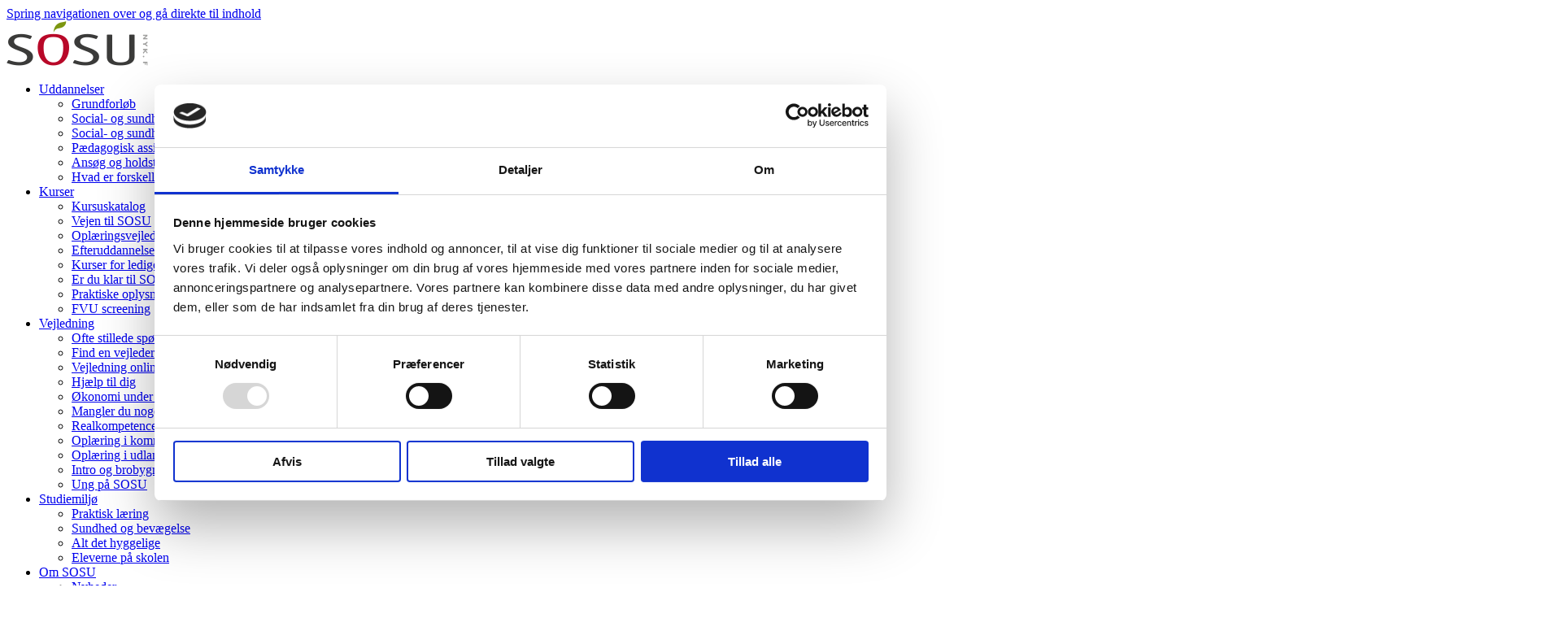

--- FILE ---
content_type: text/html; charset=utf-8
request_url: https://www.sosunyk.dk/vejledning/oplaering-i-udlandet/
body_size: 9073
content:

<!DOCTYPE html>
<html lang="da-DK">
<head>
    <meta charset="utf-8">
    
<link rel="preconnect" href="https://www.sosunyk.dk/" crossorigin="anonymous">

        <link rel="preload" href="https://www.sosunyk.dk/Content/Fonts/satisfy-v10-latin-regular.eot" as="font" crossorigin="anonymous">
        <link rel="preload" href="https://www.sosunyk.dk/Content/Fonts/satisfy-v10-latin-regular.svg" as="font" crossorigin="anonymous">
        <link rel="preload" href="https://www.sosunyk.dk/Content/Fonts/satisfy-v10-latin-regular.ttf" as="font" crossorigin="anonymous">
        <link rel="preload" href="https://www.sosunyk.dk/Content/Fonts/satisfy-v10-latin-regular.woff" as="font" crossorigin="anonymous">
        <link rel="preload" href="https://www.sosunyk.dk/Content/Fonts/satisfy-v10-latin-regular.woff2" as="font" crossorigin="anonymous">

<style>
    @font-face {
        font-family: 'Satisfy';
        font-style: normal;
        font-weight: 400;
        src: url('/Content/fonts/satisfy-v10-latin-regular.eot'); /* IE9 Compat Modes */
        src: local('Satisfy Regular'), local('Satisfy-Regular'), url('/Content/fonts/satisfy-v10-latin-regular.eot?#iefix') format('embedded-opentype'), /* IE6-IE8 */
        url('/Content/fonts/satisfy-v10-latin-regular.woff2') format('woff2'), /* Super Modern Browsers */
        url('/Content/fonts/satisfy-v10-latin-regular.woff') format('woff'), /* Modern Browsers */
        url('/Content/fonts/satisfy-v10-latin-regular.ttf') format('truetype'), /* Safari, Android, iOS */
        url('/Content/fonts/satisfy-v10-latin-regular.svg#Satisfy') format('svg'); /* Legacy iOS */
    }
</style>

        <link rel="preload" href="https://www.sosunyk.dk/Content/Fonts/glegoo-v9-latin-ext_latin-700.eot" as="font" crossorigin="anonymous">
        <link rel="preload" href="https://www.sosunyk.dk/Content/Fonts/glegoo-v9-latin-ext_latin-700.svg" as="font" crossorigin="anonymous">
        <link rel="preload" href="https://www.sosunyk.dk/Content/Fonts/glegoo-v9-latin-ext_latin-700.ttf" as="font" crossorigin="anonymous">
        <link rel="preload" href="https://www.sosunyk.dk/Content/Fonts/glegoo-v9-latin-ext_latin-700.woff" as="font" crossorigin="anonymous">
        <link rel="preload" href="https://www.sosunyk.dk/Content/Fonts/glegoo-v9-latin-ext_latin-700.woff2" as="font" crossorigin="anonymous">

<style>
    @font-face {
        font-family: 'Glegoo';
        font-style: normal;
        font-weight: 700;
        src: url('/Content/fonts/glegoo-v9-latin-ext_latin-700.eot'); /* IE9 Compat Modes */
        src: local('Glegoo Bold'), local('Glegoo-Bold'), url('/Content/fonts/glegoo-v9-latin-ext_latin-700.eot?#iefix') format('embedded-opentype'), /* IE6-IE8 */
        url('/Content/fonts/glegoo-v9-latin-ext_latin-700.woff2') format('woff2'), /* Super Modern Browsers */
        url('/Content/fonts/glegoo-v9-latin-ext_latin-700.woff') format('woff'), /* Modern Browsers */
        url('/Content/fonts/glegoo-v9-latin-ext_latin-700.ttf') format('truetype'), /* Safari, Android, iOS */
        url('/Content/fonts/glegoo-v9-latin-ext_latin-700.svg#Glegoo') format('svg'); /* Legacy iOS */
    }
</style>

        <link rel="preload" href="https://www.sosunyk.dk/Content/Fonts/roboto-slab-v12-latin-ext_latin-100.eot" as="font" crossorigin="anonymous">
        <link rel="preload" href="https://www.sosunyk.dk/Content/Fonts/roboto-slab-v12-latin-ext_latin-100.svg" as="font" crossorigin="anonymous">
        <link rel="preload" href="https://www.sosunyk.dk/Content/Fonts/roboto-slab-v12-latin-ext_latin-100.ttf" as="font" crossorigin="anonymous">
        <link rel="preload" href="https://www.sosunyk.dk/Content/Fonts/roboto-slab-v12-latin-ext_latin-100.woff" as="font" crossorigin="anonymous">
        <link rel="preload" href="https://www.sosunyk.dk/Content/Fonts/roboto-slab-v12-latin-ext_latin-100.woff2" as="font" crossorigin="anonymous">

<style>
    @font-face {
        font-family: 'Roboto Slab';
        font-style: normal;
        font-weight: 100;
        src: url('/Content/fonts/roboto-slab-v12-latin-ext_latin-100.eot'); /* IE9 Compat Modes */
        src: local(''), url('/Content/fonts/roboto-slab-v12-latin-ext_latin-100.eot?#iefix') format('embedded-opentype'), /* IE6-IE8 */
        url('/Content/fonts/roboto-slab-v12-latin-ext_latin-100.woff2') format('woff2'), /* Super Modern Browsers */
        url('/Content/fonts/roboto-slab-v12-latin-ext_latin-100.woff') format('woff'), /* Modern Browsers */
        url('/Content/fonts/roboto-slab-v12-latin-ext_latin-100.ttf') format('truetype'), /* Safari, Android, iOS */
        url('/Content/fonts/roboto-slab-v12-latin-ext_latin-100.svg#RobotoSlab') format('svg'); /* Legacy iOS */
    }
</style>

        <link rel="preload" href="https://www.sosunyk.dk/Content/Fonts/roboto-slab-v12-latin-ext_latin-300.eot" as="font" crossorigin="anonymous">
        <link rel="preload" href="https://www.sosunyk.dk/Content/Fonts/roboto-slab-v12-latin-ext_latin-300.svg" as="font" crossorigin="anonymous">
        <link rel="preload" href="https://www.sosunyk.dk/Content/Fonts/roboto-slab-v12-latin-ext_latin-300.ttf" as="font" crossorigin="anonymous">
        <link rel="preload" href="https://www.sosunyk.dk/Content/Fonts/roboto-slab-v12-latin-ext_latin-300.woff" as="font" crossorigin="anonymous">
        <link rel="preload" href="https://www.sosunyk.dk/Content/Fonts/roboto-slab-v12-latin-ext_latin-300.woff2" as="font" crossorigin="anonymous">

<style>
    @font-face {
        font-family: 'Roboto Slab';
        font-style: normal;
        font-weight: 300;
        src: url('/Content/fonts/roboto-slab-v12-latin-ext_latin-300.eot'); /* IE9 Compat Modes */
        src: local(''), url('/Content/fonts/roboto-slab-v12-latin-ext_latin-300.eot?#iefix') format('embedded-opentype'), /* IE6-IE8 */
        url('/Content/fonts/roboto-slab-v12-latin-ext_latin-300.woff2') format('woff2'), /* Super Modern Browsers */
        url('/Content/fonts/roboto-slab-v12-latin-ext_latin-300.woff') format('woff'), /* Modern Browsers */
        url('/Content/fonts/roboto-slab-v12-latin-ext_latin-300.ttf') format('truetype'), /* Safari, Android, iOS */
        url('/Content/fonts/roboto-slab-v12-latin-ext_latin-300.svg#RobotoSlab') format('svg'); /* Legacy iOS */
    }
</style>

        <link rel="preload" href="https://www.sosunyk.dk/Content/Fonts/roboto-slab-v12-latin-ext_latin-regular.eot" as="font" crossorigin="anonymous">
        <link rel="preload" href="https://www.sosunyk.dk/Content/Fonts/roboto-slab-v12-latin-ext_latin-regular.svg" as="font" crossorigin="anonymous">
        <link rel="preload" href="https://www.sosunyk.dk/Content/Fonts/roboto-slab-v12-latin-ext_latin-regular.ttf" as="font" crossorigin="anonymous">
        <link rel="preload" href="https://www.sosunyk.dk/Content/Fonts/roboto-slab-v12-latin-ext_latin-regular.woff" as="font" crossorigin="anonymous">
        <link rel="preload" href="https://www.sosunyk.dk/Content/Fonts/roboto-slab-v12-latin-ext_latin-regular.woff2" as="font" crossorigin="anonymous">

<style>
    @font-face {
        font-family: 'Roboto Slab';
        font-style: normal;
        font-weight: 400;
        src: url('/Content/fonts/roboto-slab-v12-latin-ext_latin-regular.eot'); /* IE9 Compat Modes */
        src: local(''), url('/Content/fonts/roboto-slab-v12-latin-ext_latin-regular.eot?#iefix') format('embedded-opentype'), /* IE6-IE8 */
        url('/Content/fonts/roboto-slab-v12-latin-ext_latin-regular.woff2') format('woff2'), /* Super Modern Browsers */
        url('/Content/fonts/roboto-slab-v12-latin-ext_latin-regular.woff') format('woff'), /* Modern Browsers */
        url('/Content/fonts/roboto-slab-v12-latin-ext_latin-regular.ttf') format('truetype'), /* Safari, Android, iOS */
        url('/Content/fonts/roboto-slab-v12-latin-ext_latin-regular.svg#RobotoSlab') format('svg'); /* Legacy iOS */
    }
</style>

        <link rel="preload" href="https://www.sosunyk.dk/Content/Fonts/roboto-slab-v12-latin-ext_latin-700.eot" as="font" crossorigin="anonymous">
        <link rel="preload" href="https://www.sosunyk.dk/Content/Fonts/roboto-slab-v12-latin-ext_latin-700.svg" as="font" crossorigin="anonymous">
        <link rel="preload" href="https://www.sosunyk.dk/Content/Fonts/roboto-slab-v12-latin-ext_latin-700.ttf" as="font" crossorigin="anonymous">
        <link rel="preload" href="https://www.sosunyk.dk/Content/Fonts/roboto-slab-v12-latin-ext_latin-700.woff" as="font" crossorigin="anonymous">
        <link rel="preload" href="https://www.sosunyk.dk/Content/Fonts/roboto-slab-v12-latin-ext_latin-700.woff2" as="font" crossorigin="anonymous">

<style>
    @font-face {
        font-family: 'Roboto Slab';
        font-style: normal;
        font-weight: 700;
        src: url('/Content/fonts/roboto-slab-v12-latin-ext_latin-700.eot'); /* IE9 Compat Modes */
        src: local(''), url('/Content/fonts/roboto-slab-v12-latin-ext_latin-700.eot?#iefix') format('embedded-opentype'), /* IE6-IE8 */
        url('/Content/fonts/roboto-slab-v12-latin-ext_latin-700.woff2') format('woff2'), /* Super Modern Browsers */
        url('/Content/fonts/roboto-slab-v12-latin-ext_latin-700.woff') format('woff'), /* Modern Browsers */
        url('/Content/fonts/roboto-slab-v12-latin-ext_latin-700.ttf') format('truetype'), /* Safari, Android, iOS */
        url('/Content/fonts/roboto-slab-v12-latin-ext_latin-700.svg#RobotoSlab') format('svg'); /* Legacy iOS */
    }
</style>

        <link rel="preload" href="https://www.sosunyk.dk/Content/Fonts/source-sans-pro-v13-latin-ext-200.eot" as="font" crossorigin="anonymous">
        <link rel="preload" href="https://www.sosunyk.dk/Content/Fonts/source-sans-pro-v13-latin-ext-200.svg" as="font" crossorigin="anonymous">
        <link rel="preload" href="https://www.sosunyk.dk/Content/Fonts/source-sans-pro-v13-latin-ext-200.ttf" as="font" crossorigin="anonymous">
        <link rel="preload" href="https://www.sosunyk.dk/Content/Fonts/source-sans-pro-v13-latin-ext-200.woff" as="font" crossorigin="anonymous">
        <link rel="preload" href="https://www.sosunyk.dk/Content/Fonts/source-sans-pro-v13-latin-ext-200.woff2" as="font" crossorigin="anonymous">

<style>
    @font-face {
        font-family: 'Source Sans Pro';
        font-style: normal;
        font-weight: 200;
        src: url('/Content/fonts/source-sans-pro-v13-latin-ext-200.eot'); /* IE9 Compat Modes */
        src: local('Source Sans Pro ExtraLight'), local('SourceSansPro-ExtraLight'), url('/Content/fonts/source-sans-pro-v13-latin-ext-200.eot?#iefix') format('embedded-opentype'), /* IE6-IE8 */
        url('/Content/fonts/source-sans-pro-v13-latin-ext-200.woff2') format('woff2'), /* Super Modern Browsers */
        url('/Content/fonts/source-sans-pro-v13-latin-ext-200.woff') format('woff'), /* Modern Browsers */
        url('/Content/fonts/source-sans-pro-v13-latin-ext-200.ttf') format('truetype'), /* Safari, Android, iOS */
        url('/Content/fonts/source-sans-pro-v13-latin-ext-200.svg#SourceSansPro') format('svg'); /* Legacy iOS */
    }
</style>

        <link rel="preload" href="https://www.sosunyk.dk/Content/Fonts/source-sans-pro-v13-latin-ext-200italic.eot" as="font" crossorigin="anonymous">
        <link rel="preload" href="https://www.sosunyk.dk/Content/Fonts/source-sans-pro-v13-latin-ext-200italic.svg" as="font" crossorigin="anonymous">
        <link rel="preload" href="https://www.sosunyk.dk/Content/Fonts/source-sans-pro-v13-latin-ext-200italic.ttf" as="font" crossorigin="anonymous">
        <link rel="preload" href="https://www.sosunyk.dk/Content/Fonts/source-sans-pro-v13-latin-ext-200italic.woff" as="font" crossorigin="anonymous">
        <link rel="preload" href="https://www.sosunyk.dk/Content/Fonts/source-sans-pro-v13-latin-ext-200italic.woff2" as="font" crossorigin="anonymous">

<style>

    @font-face {
        font-family: 'Source Sans Pro';
        font-style: italic;
        font-weight: 200;
        src: url('/Content/fonts/source-sans-pro-v13-latin-ext-200italic.eot'); /* IE9 Compat Modes */
        src: local('Source Sans Pro ExtraLight Italic'), local('SourceSansPro-ExtraLightItalic'), url('/Content/fonts/source-sans-pro-v13-latin-ext-200italic.eot?#iefix') format('embedded-opentype'), /* IE6-IE8 */
        url('/Content/fonts/source-sans-pro-v13-latin-ext-200italic.woff2') format('woff2'), /* Super Modern Browsers */
        url('/Content/fonts/source-sans-pro-v13-latin-ext-200italic.woff') format('woff'), /* Modern Browsers */
        url('/Content/fonts/source-sans-pro-v13-latin-ext-200italic.ttf') format('truetype'), /* Safari, Android, iOS */
        url('/Content/fonts/source-sans-pro-v13-latin-ext-200italic.svg#SourceSansPro') format('svg'); /* Legacy iOS */
    }
</style>

        <link rel="preload" href="https://www.sosunyk.dk/Content/Fonts/source-sans-pro-v13-latin-ext-300.eot" as="font" crossorigin="anonymous">
        <link rel="preload" href="https://www.sosunyk.dk/Content/Fonts/source-sans-pro-v13-latin-ext-300.svg" as="font" crossorigin="anonymous">
        <link rel="preload" href="https://www.sosunyk.dk/Content/Fonts/source-sans-pro-v13-latin-ext-300.ttf" as="font" crossorigin="anonymous">
        <link rel="preload" href="https://www.sosunyk.dk/Content/Fonts/source-sans-pro-v13-latin-ext-300.woff" as="font" crossorigin="anonymous">
        <link rel="preload" href="https://www.sosunyk.dk/Content/Fonts/source-sans-pro-v13-latin-ext-300.woff2" as="font" crossorigin="anonymous">

<style>
    @font-face {
        font-family: 'Source Sans Pro';
        font-style: normal;
        font-weight: 300;
        src: url('/Content/fonts/source-sans-pro-v13-latin-ext-300.eot'); /* IE9 Compat Modes */
        src: local('Source Sans Pro Light'), local('SourceSansPro-Light'), url('/Content/fonts/source-sans-pro-v13-latin-ext-300.eot?#iefix') format('embedded-opentype'), /* IE6-IE8 */
        url('/Content/fonts/source-sans-pro-v13-latin-ext-300.woff2') format('woff2'), /* Super Modern Browsers */
        url('/Content/fonts/source-sans-pro-v13-latin-ext-300.woff') format('woff'), /* Modern Browsers */
        url('/Content/fonts/source-sans-pro-v13-latin-ext-300.ttf') format('truetype'), /* Safari, Android, iOS */
        url('/Content/fonts/source-sans-pro-v13-latin-ext-300.svg#SourceSansPro') format('svg'); /* Legacy iOS */
    }
</style>

        <link rel="preload" href="https://www.sosunyk.dk/Content/Fonts/source-sans-pro-v13-latin-ext-300italic.eot" as="font" crossorigin="anonymous">
        <link rel="preload" href="https://www.sosunyk.dk/Content/Fonts/source-sans-pro-v13-latin-ext-300italic.svg" as="font" crossorigin="anonymous">
        <link rel="preload" href="https://www.sosunyk.dk/Content/Fonts/source-sans-pro-v13-latin-ext-300italic.ttf" as="font" crossorigin="anonymous">
        <link rel="preload" href="https://www.sosunyk.dk/Content/Fonts/source-sans-pro-v13-latin-ext-300italic.woff" as="font" crossorigin="anonymous">
        <link rel="preload" href="https://www.sosunyk.dk/Content/Fonts/source-sans-pro-v13-latin-ext-300italic.woff2" as="font" crossorigin="anonymous">

<style>
    @font-face {
        font-family: 'Source Sans Pro';
        font-style: italic;
        font-weight: 300;
        src: url('/Content/fonts/source-sans-pro-v13-latin-ext-300italic.eot'); /* IE9 Compat Modes */
        src: local('Source Sans Pro Light Italic'), local('SourceSansPro-LightItalic'), url('/Content/fonts/source-sans-pro-v13-latin-ext-300italic.eot?#iefix') format('embedded-opentype'), /* IE6-IE8 */
        url('/Content/fonts/source-sans-pro-v13-latin-ext-300italic.woff2') format('woff2'), /* Super Modern Browsers */
        url('/Content/fonts/source-sans-pro-v13-latin-ext-300italic.woff') format('woff'), /* Modern Browsers */
        url('/Content/fonts/source-sans-pro-v13-latin-ext-300italic.ttf') format('truetype'), /* Safari, Android, iOS */
        url('/Content/fonts/source-sans-pro-v13-latin-ext-300italic.svg#SourceSansPro') format('svg'); /* Legacy iOS */
    }
</style>

        <link rel="preload" href="https://www.sosunyk.dk/Content/Fonts/source-sans-pro-v13-latin-ext-regular.eot" as="font" crossorigin="anonymous">
        <link rel="preload" href="https://www.sosunyk.dk/Content/Fonts/source-sans-pro-v13-latin-ext-regular.svg" as="font" crossorigin="anonymous">
        <link rel="preload" href="https://www.sosunyk.dk/Content/Fonts/source-sans-pro-v13-latin-ext-regular.ttf" as="font" crossorigin="anonymous">
        <link rel="preload" href="https://www.sosunyk.dk/Content/Fonts/source-sans-pro-v13-latin-ext-regular.woff" as="font" crossorigin="anonymous">
        <link rel="preload" href="https://www.sosunyk.dk/Content/Fonts/source-sans-pro-v13-latin-ext-regular.woff2" as="font" crossorigin="anonymous">

<style>
    @font-face {
        font-family: 'Source Sans Pro';
        font-style: normal;
        font-weight: 400;
        src: url('/Content/fonts/source-sans-pro-v13-latin-ext-regular.eot'); /* IE9 Compat Modes */
        src: local('Source Sans Pro Regular'), local('SourceSansPro-Regular'), url('/Content/fonts/source-sans-pro-v13-latin-ext-regular.eot?#iefix') format('embedded-opentype'), /* IE6-IE8 */
        url('/Content/fonts/source-sans-pro-v13-latin-ext-regular.woff2') format('woff2'), /* Super Modern Browsers */
        url('/Content/fonts/source-sans-pro-v13-latin-ext-regular.woff') format('woff'), /* Modern Browsers */
        url('/Content/fonts/source-sans-pro-v13-latin-ext-regular.ttf') format('truetype'), /* Safari, Android, iOS */
        url('/Content/fonts/source-sans-pro-v13-latin-ext-regular.svg#SourceSansPro') format('svg'); /* Legacy iOS */
    }
</style>

        <link rel="preload" href="https://www.sosunyk.dk/Content/Fonts/source-sans-pro-v13-latin-ext-italic.eot" as="font" crossorigin="anonymous">
        <link rel="preload" href="https://www.sosunyk.dk/Content/Fonts/source-sans-pro-v13-latin-ext-italic.svg" as="font" crossorigin="anonymous">
        <link rel="preload" href="https://www.sosunyk.dk/Content/Fonts/source-sans-pro-v13-latin-ext-italic.ttf" as="font" crossorigin="anonymous">
        <link rel="preload" href="https://www.sosunyk.dk/Content/Fonts/source-sans-pro-v13-latin-ext-italic.woff" as="font" crossorigin="anonymous">
        <link rel="preload" href="https://www.sosunyk.dk/Content/Fonts/source-sans-pro-v13-latin-ext-italic.woff2" as="font" crossorigin="anonymous">

<style>
    @font-face {
        font-family: 'Source Sans Pro';
        font-style: italic;
        font-weight: 400;
        src: url('/Content/fonts/source-sans-pro-v13-latin-ext-italic.eot'); /* IE9 Compat Modes */
        src: local('Source Sans Pro Italic'), local('SourceSansPro-Italic'), url('/Content/fonts/source-sans-pro-v13-latin-ext-italic.eot?#iefix') format('embedded-opentype'), /* IE6-IE8 */
        url('/Content/fonts/source-sans-pro-v13-latin-ext-italic.woff2') format('woff2'), /* Super Modern Browsers */
        url('/Content/fonts/source-sans-pro-v13-latin-ext-italic.woff') format('woff'), /* Modern Browsers */
        url('/Content/fonts/source-sans-pro-v13-latin-ext-italic.ttf') format('truetype'), /* Safari, Android, iOS */
        url('/Content/fonts/source-sans-pro-v13-latin-ext-italic.svg#SourceSansPro') format('svg'); /* Legacy iOS */
    }
</style>

        <link rel="preload" href="https://www.sosunyk.dk/Content/Fonts/source-sans-pro-v13-latin-ext-600.eot" as="font" crossorigin="anonymous">
        <link rel="preload" href="https://www.sosunyk.dk/Content/Fonts/source-sans-pro-v13-latin-ext-600.svg" as="font" crossorigin="anonymous">
        <link rel="preload" href="https://www.sosunyk.dk/Content/Fonts/source-sans-pro-v13-latin-ext-600.ttf" as="font" crossorigin="anonymous">
        <link rel="preload" href="https://www.sosunyk.dk/Content/Fonts/source-sans-pro-v13-latin-ext-600.woff" as="font" crossorigin="anonymous">
        <link rel="preload" href="https://www.sosunyk.dk/Content/Fonts/source-sans-pro-v13-latin-ext-600.woff2" as="font" crossorigin="anonymous">

<style>
    @font-face {
        font-family: 'Source Sans Pro';
        font-style: normal;
        font-weight: 600;
        src: url('/Content/fonts/source-sans-pro-v13-latin-ext-600.eot'); /* IE9 Compat Modes */
        src: local('Source Sans Pro SemiBold'), local('SourceSansPro-SemiBold'), url('/Content/fonts/source-sans-pro-v13-latin-ext-600.eot?#iefix') format('embedded-opentype'), /* IE6-IE8 */
        url('/Content/fonts/source-sans-pro-v13-latin-ext-600.woff2') format('woff2'), /* Super Modern Browsers */
        url('/Content/fonts/source-sans-pro-v13-latin-ext-600.woff') format('woff'), /* Modern Browsers */
        url('/Content/fonts/source-sans-pro-v13-latin-ext-600.ttf') format('truetype'), /* Safari, Android, iOS */
        url('/Content/fonts/source-sans-pro-v13-latin-ext-600.svg#SourceSansPro') format('svg'); /* Legacy iOS */
    }
</style>

        <link rel="preload" href="https://www.sosunyk.dk/Content/Fonts/source-sans-pro-v13-latin-ext-600italic.eot" as="font" crossorigin="anonymous">
        <link rel="preload" href="https://www.sosunyk.dk/Content/Fonts/source-sans-pro-v13-latin-ext-600italic.svg" as="font" crossorigin="anonymous">
        <link rel="preload" href="https://www.sosunyk.dk/Content/Fonts/source-sans-pro-v13-latin-ext-600italic.ttf" as="font" crossorigin="anonymous">
        <link rel="preload" href="https://www.sosunyk.dk/Content/Fonts/source-sans-pro-v13-latin-ext-600italic.woff" as="font" crossorigin="anonymous">
        <link rel="preload" href="https://www.sosunyk.dk/Content/Fonts/source-sans-pro-v13-latin-ext-600italic.woff2" as="font" crossorigin="anonymous">

<style>
    @font-face {
        font-family: 'Source Sans Pro';
        font-style: italic;
        font-weight: 600;
        src: url('/Content/fonts/source-sans-pro-v13-latin-ext-600italic.eot'); /* IE9 Compat Modes */
        src: local('Source Sans Pro SemiBold Italic'), local('SourceSansPro-SemiBoldItalic'), url('/Content/fonts/source-sans-pro-v13-latin-ext-600italic.eot?#iefix') format('embedded-opentype'), /* IE6-IE8 */
        url('/Content/fonts/source-sans-pro-v13-latin-ext-600italic.woff2') format('woff2'), /* Super Modern Browsers */
        url('/Content/fonts/source-sans-pro-v13-latin-ext-600italic.woff') format('woff'), /* Modern Browsers */
        url('/Content/fonts/source-sans-pro-v13-latin-ext-600italic.ttf') format('truetype'), /* Safari, Android, iOS */
        url('/Content/fonts/source-sans-pro-v13-latin-ext-600italic.svg#SourceSansPro') format('svg'); /* Legacy iOS */
    }
</style>

        <link rel="preload" href="https://www.sosunyk.dk/Content/Fonts/source-sans-pro-v13-latin-ext-700.eot" as="font" crossorigin="anonymous">
        <link rel="preload" href="https://www.sosunyk.dk/Content/Fonts/source-sans-pro-v13-latin-ext-700.svg" as="font" crossorigin="anonymous">
        <link rel="preload" href="https://www.sosunyk.dk/Content/Fonts/source-sans-pro-v13-latin-ext-700.ttf" as="font" crossorigin="anonymous">
        <link rel="preload" href="https://www.sosunyk.dk/Content/Fonts/source-sans-pro-v13-latin-ext-700.woff" as="font" crossorigin="anonymous">
        <link rel="preload" href="https://www.sosunyk.dk/Content/Fonts/source-sans-pro-v13-latin-ext-700.woff2" as="font" crossorigin="anonymous">

<style>
    @font-face {
        font-family: 'Source Sans Pro';
        font-style: normal;
        font-weight: 700;
        src: url('/Content/fonts/source-sans-pro-v13-latin-ext-700.eot'); /* IE9 Compat Modes */
        src: local('Source Sans Pro Bold'), local('SourceSansPro-Bold'), url('/Content/fonts/source-sans-pro-v13-latin-ext-700.eot?#iefix') format('embedded-opentype'), /* IE6-IE8 */
        url('/Content/fonts/source-sans-pro-v13-latin-ext-700.woff2') format('woff2'), /* Super Modern Browsers */
        url('/Content/fonts/source-sans-pro-v13-latin-ext-700.woff') format('woff'), /* Modern Browsers */
        url('/Content/fonts/source-sans-pro-v13-latin-ext-700.ttf') format('truetype'), /* Safari, Android, iOS */
        url('/Content/fonts/source-sans-pro-v13-latin-ext-700.svg#SourceSansPro') format('svg'); /* Legacy iOS */
    }
</style>

        <link rel="preload" href="https://www.sosunyk.dk/Content/Fonts/source-sans-pro-v13-latin-ext-700italic.eot" as="font" crossorigin="anonymous">
        <link rel="preload" href="https://www.sosunyk.dk/Content/Fonts/source-sans-pro-v13-latin-ext-700italic.svg" as="font" crossorigin="anonymous">
        <link rel="preload" href="https://www.sosunyk.dk/Content/Fonts/source-sans-pro-v13-latin-ext-700italic.ttf" as="font" crossorigin="anonymous">
        <link rel="preload" href="https://www.sosunyk.dk/Content/Fonts/source-sans-pro-v13-latin-ext-700italic.woff" as="font" crossorigin="anonymous">
        <link rel="preload" href="https://www.sosunyk.dk/Content/Fonts/source-sans-pro-v13-latin-ext-700italic.woff2" as="font" crossorigin="anonymous">

<style>
    @font-face {
        font-family: 'Source Sans Pro';
        font-style: italic;
        font-weight: 700;
        src: url('/Content/fonts/source-sans-pro-v13-latin-ext-700italic.eot'); /* IE9 Compat Modes */
        src: local('Source Sans Pro Bold Italic'), local('SourceSansPro-BoldItalic'), url('/Content/fonts/source-sans-pro-v13-latin-ext-700italic.eot?#iefix') format('embedded-opentype'), /* IE6-IE8 */
        url('/Content/fonts/source-sans-pro-v13-latin-ext-700italic.woff2') format('woff2'), /* Super Modern Browsers */
        url('/Content/fonts/source-sans-pro-v13-latin-ext-700italic.woff') format('woff'), /* Modern Browsers */
        url('/Content/fonts/source-sans-pro-v13-latin-ext-700italic.ttf') format('truetype'), /* Safari, Android, iOS */
        url('/Content/fonts/source-sans-pro-v13-latin-ext-700italic.svg#SourceSansPro') format('svg'); /* Legacy iOS */
    }
</style>

        <link rel="preload" href="https://www.sosunyk.dk/Content/Fonts/source-sans-pro-v13-latin-ext-900.eot" as="font" crossorigin="anonymous">
        <link rel="preload" href="https://www.sosunyk.dk/Content/Fonts/source-sans-pro-v13-latin-ext-900.svg" as="font" crossorigin="anonymous">
        <link rel="preload" href="https://www.sosunyk.dk/Content/Fonts/source-sans-pro-v13-latin-ext-900.ttf" as="font" crossorigin="anonymous">
        <link rel="preload" href="https://www.sosunyk.dk/Content/Fonts/source-sans-pro-v13-latin-ext-900.woff" as="font" crossorigin="anonymous">
        <link rel="preload" href="https://www.sosunyk.dk/Content/Fonts/source-sans-pro-v13-latin-ext-900.woff2" as="font" crossorigin="anonymous">

<style>
    @font-face {
        font-family: 'Source Sans Pro';
        font-style: normal;
        font-weight: 900;
        src: url('/Content/fonts/source-sans-pro-v13-latin-ext-900.eot'); /* IE9 Compat Modes */
        src: local('Source Sans Pro Black'), local('SourceSansPro-Black'), url('/Content/fonts/source-sans-pro-v13-latin-ext-900.eot?#iefix') format('embedded-opentype'), /* IE6-IE8 */
        url('/Content/fonts/source-sans-pro-v13-latin-ext-900.woff2') format('woff2'), /* Super Modern Browsers */
        url('/Content/fonts/source-sans-pro-v13-latin-ext-900.woff') format('woff'), /* Modern Browsers */
        url('/Content/fonts/source-sans-pro-v13-latin-ext-900.ttf') format('truetype'), /* Safari, Android, iOS */
        url('/Content/fonts/source-sans-pro-v13-latin-ext-900.svg#SourceSansPro') format('svg'); /* Legacy iOS */
    }
</style>

        <link rel="preload" href="https://www.sosunyk.dk/Content/Fonts/source-sans-pro-v13-latin-ext-900italic.eot" as="font" crossorigin="anonymous">
        <link rel="preload" href="https://www.sosunyk.dk/Content/Fonts/source-sans-pro-v13-latin-ext-900italic.svg" as="font" crossorigin="anonymous">
        <link rel="preload" href="https://www.sosunyk.dk/Content/Fonts/source-sans-pro-v13-latin-ext-900italic.ttf" as="font" crossorigin="anonymous">
        <link rel="preload" href="https://www.sosunyk.dk/Content/Fonts/source-sans-pro-v13-latin-ext-900italic.woff" as="font" crossorigin="anonymous">
        <link rel="preload" href="https://www.sosunyk.dk/Content/Fonts/source-sans-pro-v13-latin-ext-900italic.woff2" as="font" crossorigin="anonymous">

<style>
    @font-face {
        font-family: 'Source Sans Pro';
        font-style: italic;
        font-weight: 900;
        src: url('/Content/fonts/source-sans-pro-v13-latin-ext-900italic.eot'); /* IE9 Compat Modes */
        src: local('Source Sans Pro Black Italic'), local('SourceSansPro-BlackItalic'), url('/Content/fonts/source-sans-pro-v13-latin-ext-900italic.eot?#iefix') format('embedded-opentype'), /* IE6-IE8 */
        url('/Content/fonts/source-sans-pro-v13-latin-ext-900italic.woff2') format('woff2'), /* Super Modern Browsers */
        url('/Content/fonts/source-sans-pro-v13-latin-ext-900italic.woff') format('woff'), /* Modern Browsers */
        url('/Content/fonts/source-sans-pro-v13-latin-ext-900italic.ttf') format('truetype'), /* Safari, Android, iOS */
        url('/Content/fonts/source-sans-pro-v13-latin-ext-900italic.svg#SourceSansPro') format('svg'); /* Legacy iOS */
    }
</style>

<script id="Cookiebot" src=https://consent.cookiebot.com/uc.js data-cbid="ce733721-7d58-4c76-8359-eb3beb9f73ad" data-blockingmode="auto" type="text/javascript"></script>    <!-- Google Tag Manager -->
<script>(function(w,d,s,l,i){w[l]=w[l]||[];w[l].push({'gtm.start':
new Date().getTime(),event:'gtm.js'});var f=d.getElementsByTagName(s)[0],
j=d.createElement(s),dl=l!='dataLayer'?'&l='+l:'';j.async=true;j.src=
'https://www.googletagmanager.com/gtm.js?id='+i+dl;f.parentNode.insertBefore(j,f);
})(window,document,'script','dataLayer','GTM-5L27H3VT');</script>
<!-- End Google Tag Manager -->    <meta http-equiv="X-UA-Compatible" content="IE=edge">
    <meta name="viewport" content="width=device-width, initial-scale=1">
    <meta name="cultureinfo" content="da-DK" />
        <title>Tag på oplæring i udlandet og få international erfaring på dit CV</title>
            <meta name="description" content="Stil dig stærkere med et oplæringsophold i udlandet. Vi hjælper dig med at finde oplæringssted og vejleder dig i hvordan du søger om økonomisk støtte." />
            <link rel="canonical" href="https://www.sosunyk.dk/vejledning/oplaering-i-udlandet/" />
            <meta name="robots" content="index, follow" />
        <meta name="twitter:card" content="summary" />
        <meta property="og:title" content="Tag p&#229; opl&#230;ring i udlandet og f&#229; international erfaring p&#229; dit CV" />
            <meta property="og:description" content="Stil dig st&#230;rkere med et opl&#230;ringsophold i udlandet. Vi hj&#230;lper dig med at finde opl&#230;ringssted og vejleder dig i hvordan du s&#248;ger om &#248;konomisk st&#248;tte." />
            <meta property="og:url" content="https://www.sosunyk.dk/vejledning/oplaering-i-udlandet/" />
                <meta property="og:url:secure_url" content="https://www.sosunyk.dk/vejledning/oplaering-i-udlandet/" />
            <meta property="og:type" content="article" />
            <meta property="og:article:published_time" content="2020-11-05T12:17:13Z" />
            <meta property="og:article:modified_time" content="2023-10-05T15:03:29Z" />
            <meta property="og:locale" content="da_DK" />
            <meta property="og:image" content="https://www.sosunyk.dk/media/0ixgjaz5/praktik-i-udlandet.jpg?quality=80" />
                <meta property="og:image:secure_url" content="https://www.sosunyk.dk/media/0ixgjaz5/praktik-i-udlandet.jpg?quality=80" />
                <meta property="og:image:type" content="image/jpeg" />
                <meta property="og:image:width" content="1920" />
                <meta property="og:image:height" content="1280" />
                <meta property="og:image:alt" content="Praktik I Udlandet" />
        <link rel="icon" type="image/png" href="https://www.sosunyk.dk/media/spmpoc1a/sosu-nyk-favicon-16x16.png?quality=100">

    
    

    <link href="/Content/css?v=t9W6qlu6j1QiNta7EEkSwZNADiObhl9UpJYlIJYCMZw1" rel="stylesheet"/>

    <link href="/Content/dynamic/f416d3e2-ba34-406e-864e-61d6aac82fc6/da-DK/dynamic.min.css?v=175" rel="stylesheet" />
    <!--[if lt IE 9]>
     <script src="https://oss.maxcdn.com/html5shiv/3.7.2/html5shiv.min.js"></script>
     <script src="https://oss.maxcdn.com/respond/1.4.2/respond.min.js"></script>
    <![endif]-->
    <script src="/Scripts/jquery?v=Qpg6oMdaylCZarql0K7vbMw43jKFowaGTB1Ym8Xwbjc1"></script>

    
    

<script type="text/javascript" src="https://confirmsubscription.com/h/t/EEB1022001A88C40/20AA6230032725D7/popup.js"></script></head>
<body   class="textpage"   >
<!-- Google Tag Manager (noscript) -->
<noscript><iframe src="https://www.googletagmanager.com/ns.html?id=GTM-5L27H3VT"
height="0" width="0" style="display:none;visibility:hidden"></iframe></noscript>
<!-- End Google Tag Manager (noscript) -->    <a id="skip-to-content-link" href="#main" class="sr-only-focusable" tabindex="0" aria-hidden="false">Spring navigationen over og gå direkte til indhold</a>
            <header id="header" class="container-fluid no-top">
                <div class="narrownavigation header">
                    <div class="container">
                        <div class="row">
                            



                            <div id="fullscreen-logo" class="hidden-mobile col-md-3">
                                    <a href="https://www.sosunyk.dk/" class="mainlogo">
            <img src="https://www.sosunyk.dk/media/kgpddzfy/logo.png?quality=80" alt="SOSU Nykøbing Falster" class="img-maxwidth">
    </a>

                            </div>
                            <div class="col-sm-12 col-md-9 navHolder">
                                <div class="dp-flex align-right top-search hidden-mobile">
                                    <a href="/sog/" class="search" aria-label="S&#248;g">
                                        <i class="fa fa-search" aria-hidden="true"></i>
                                    </a>
                                </div>
                                
<nav class="hidden-mobile hassubchilds" id="navigation" aria-label="Desktop menu">
        <ul class="menu">
                    <li class="list has-ul first">
                                    <a href="https://www.sosunyk.dk/uddannelser/"  class="link "   aria-haspopup="true" aria-expanded="false"  >
                Uddannelser
            </a>


                            <ul class="submenu">
                                        <li class="sub-list first">
                                                        <a href="https://www.sosunyk.dk/uddannelser/grundforlob/"  class=" " >
                Grundforl&#248;b
            </a>

                                        </li>
                                        <li class="sub-list">
                                                        <a href="https://www.sosunyk.dk/uddannelser/social-og-sundhedshjaelper/"  class=" " >
                Social- og sundhedshj&#230;lper
            </a>

                                        </li>
                                        <li class="sub-list">
                                                        <a href="https://www.sosunyk.dk/uddannelser/social-og-sundhedsassistent/"  class=" " >
                Social- og sundhedsassistent
            </a>

                                        </li>
                                        <li class="sub-list">
                                                        <a href="https://www.sosunyk.dk/uddannelser/paedagogisk-assistent/"  class=" " >
                P&#230;dagogisk assistent
            </a>

                                        </li>
                                        <li class="sub-list">
                                                        <a href="https://www.sosunyk.dk/uddannelser/ansog-og-holdstart/"  class=" " >
                Ans&#248;g og holdstart
            </a>

                                        </li>
                                        <li class="sub-list last">
                                                        <a href="https://www.sosunyk.dk/uddannelser/hvad-er-forskellen/"  class=" " >
                Hvad er forskellen?
            </a>

                                        </li>
                            </ul>
                    </li>
                    <li class="list has-ul">
                                    <a href="https://www.sosunyk.dk/kurser/"  class="link "   aria-haspopup="true" aria-expanded="false"  >
                Kurser
            </a>


                            <ul class="submenu">
                                        <li class="sub-list first">
                                                        <a href="https://www.sosunyk.dk/kurser/kursuskatalog/"  class=" " >
                Kursuskatalog
            </a>

                                        </li>
                                        <li class="sub-list">
                                                        <a href="https://www.sosunyk.dk/kurser/vejen-til-sosu/"  class=" " >
                Vejen til SOSU
            </a>

                                        </li>
                                        <li class="sub-list">
                                                        <a href="https://www.sosunyk.dk/kurser/oplaeringsvejlederkurser/"  class=" " >
                Opl&#230;ringsvejlederkurser
            </a>

                                        </li>
                                        <li class="sub-list">
                                                        <a href="https://www.sosunyk.dk/kurser/efteruddannelse-af-dine-medarbejdere/"  class=" " >
                Efteruddannelse af dine medarbejdere
            </a>

                                        </li>
                                        <li class="sub-list">
                                                        <a href="https://www.sosunyk.dk/kurser/kurser-for-ledige/"  class=" " >
                Kurser for ledige
            </a>

                                        </li>
                                        <li class="sub-list">
                                                        <a href="https://www.sosunyk.dk/kurser/er-du-klar-til-sosu/"  class=" " >
                Er du klar til SOSU?
            </a>

                                        </li>
                                        <li class="sub-list">
                                                        <a href="https://www.sosunyk.dk/kurser/praktiske-oplysninger/"  class=" " >
                Praktiske oplysninger
            </a>

                                        </li>
                                        <li class="sub-list last">
                                                        <a href="https://www.sosunyk.dk/kurser/fvu-screening/"  class=" " >
                FVU screening
            </a>

                                        </li>
                            </ul>
                    </li>
                    <li class="list has-ul">
                                    <a href="https://www.sosunyk.dk/vejledning/"  class="link current "   aria-haspopup="true" aria-expanded="false"  >
                Vejledning
            </a>


                            <ul class="submenu">
                                        <li class="sub-list first">
                                                        <a href="https://www.sosunyk.dk/vejledning/ofte-stillede-sporgsmal/"  class=" " >
                Ofte stillede sp&#248;rgsm&#229;l
            </a>

                                        </li>
                                        <li class="sub-list">
                                                        <a href="https://www.sosunyk.dk/vejledning/find-en-vejleder/"  class=" " >
                Find en vejleder
            </a>

                                        </li>
                                        <li class="sub-list">
                                                        <a href="https://www.sosunyk.dk/vejledning/vejledning-online-og-offline/"  class=" " >
                Vejledning online og offline
            </a>

                                        </li>
                                        <li class="sub-list">
                                                        <a href="https://www.sosunyk.dk/vejledning/hjaelp-til-dig/"  class=" " >
                Hj&#230;lp til dig
            </a>

                                        </li>
                                        <li class="sub-list">
                                                        <a href="https://www.sosunyk.dk/vejledning/okonomi-under-uddannelse/"  class=" " >
                &#216;konomi under uddannelse
            </a>

                                        </li>
                                        <li class="sub-list">
                                                        <a href="https://www.sosunyk.dk/vejledning/mangler-du-noget/"  class=" " >
                Mangler du noget?
            </a>

                                        </li>
                                        <li class="sub-list">
                                                        <a href="https://www.sosunyk.dk/vejledning/realkompetencevurdering/"  class=" " >
                Realkompetencevurdering
            </a>

                                        </li>
                                        <li class="sub-list">
                                                        <a href="https://www.sosunyk.dk/vejledning/oplaering-i-kommune-eller-region/"  class=" " >
                Opl&#230;ring i kommune eller region
            </a>

                                        </li>
                                        <li class="sub-list">
                                                        <a href="https://www.sosunyk.dk/vejledning/oplaering-i-udlandet/"  class="current " >
                Opl&#230;ring i udlandet
            </a>

                                        </li>
                                        <li class="sub-list">
                                                        <a href="https://www.sosunyk.dk/vejledning/intro-og-brobygning/"  class=" " >
                Intro og brobygning
            </a>

                                        </li>
                                        <li class="sub-list last">
                                                        <a href="https://www.sosunyk.dk/vejledning/ung-pa-sosu/"  class=" " >
                Ung p&#229; SOSU
            </a>

                                        </li>
                            </ul>
                    </li>
                    <li class="list has-ul">
                                    <a href="https://www.sosunyk.dk/studiemiljo/"  class="link "   aria-haspopup="true" aria-expanded="false"  >
                Studiemilj&#248;
            </a>


                            <ul class="submenu">
                                        <li class="sub-list first">
                                                        <a href="https://www.sosunyk.dk/studiemiljo/praktisk-laering/"  class=" " >
                Praktisk l&#230;ring
            </a>

                                        </li>
                                        <li class="sub-list">
                                                        <a href="https://www.sosunyk.dk/studiemiljo/sundhed-og-bevaegelse/"  class=" " >
                Sundhed og bev&#230;gelse
            </a>

                                        </li>
                                        <li class="sub-list">
                                                        <a href="https://www.sosunyk.dk/studiemiljo/alt-det-hyggelige/"  class=" " >
                Alt det hyggelige
            </a>

                                        </li>
                                        <li class="sub-list last">
                                                        <a href="https://www.sosunyk.dk/studiemiljo/eleverne-pa-skolen/"  class=" " >
                Eleverne p&#229; skolen
            </a>

                                        </li>
                            </ul>
                    </li>
                    <li class="list has-ul">
                                    <a href="https://www.sosunyk.dk/om-sosu/"  class="link "   aria-haspopup="true" aria-expanded="false"  >
                Om SOSU
            </a>


                            <ul class="submenu">
                                        <li class="sub-list first">
                                                        <a href="https://www.sosunyk.dk/om-sosu/nyheder/"  class=" " >
                Nyheder
            </a>

                                        </li>
                                        <li class="sub-list">
                                                        <a href="https://www.sosunyk.dk/om-sosu/kontakt/"  class=" " >
                Kontakt
            </a>

                                        </li>
                                        <li class="sub-list">
                                                        <a href="https://www.sosunyk.dk/om-sosu/find-skolen-taettest-pa-dig/"  class=" " >
                Find skolen t&#230;ttest p&#229; dig
            </a>

                                        </li>
                                        <li class="sub-list">
                                                        <a href="https://www.sosunyk.dk/om-sosu/parkering/"  class=" " >
                Parkering
            </a>

                                        </li>
                                        <li class="sub-list">
                                                        <a href="https://www.sosunyk.dk/om-sosu/find-en-medarbejder/"  class=" " >
                Find en medarbejder
            </a>

                                        </li>
                                        <li class="sub-list">
                                                        <a href="https://www.sosunyk.dk/om-sosu/ledige-stillinger/"  class=" " >
                Ledige stillinger
            </a>

                                        </li>
                                        <li class="sub-list">
                                                        <a href="https://www.sosunyk.dk/om-sosu/bestyrelse/"  class=" " >
                Bestyrelse
            </a>

                                        </li>
                                        <li class="sub-list last">
                                                        <a href="https://www.sosunyk.dk/om-sosu/det-lokale-uddannelsesudvalg/"  class=" " >
                Det lokale uddannelsesudvalg
            </a>

                                        </li>
                            </ul>
                    </li>
                    <li class="list">
                                    <a href="https://www.sosunyk.dk/ny-skole/"  class="link " >
                Ny skole
            </a>


                    </li>
                            <li class="list last">
                                <a href="https://www.sosunyk.dk/allerede-elev/"  class="spot-link " >
                Allerede elev?
            </a>

                </li>
        </ul>

</nav>

<nav class="navbar navbar-light show-mobile" aria-label="Mobil menu">

    <div id="navbar-top">
        <a class="navbar-brand" href="https://www.sosunyk.dk/">
                <img src="https://www.sosunyk.dk/media/kgpddzfy/logo.png?quality=80" alt="" />
        </a>
        <button class="navbar-toggler" type="button" data-toggle="collapse" data-target="#navbar-main" aria-controls="navbar-main" aria-expanded="false" aria-label="Toggle navigation">
            <i class="fa fa-bars" aria-hidden="true"></i>
        </button>
    </div>

    <div class="collapse navbar-collapse" id="navbar-main">
                <ul class="navbar-nav">
                        <li class="nav-item first">
                            <a href="/sog/" class="nav-search-link nav-link">S&#248;g</a>
                        </li>
                                                <li class="nav-item dropdown">
    <a class="nav-link dropdown-toggle"
       href="#"
       id="navbarDropdown_1731"
       role="button"
       data-toggle="dropdown"
       aria-haspopup="true"
       aria-expanded="false">Uddannelser</a>
                                    <div class="dropdown-menu" aria-labelledby="navbarDropdown_1731">
            <a href="https://www.sosunyk.dk/uddannelser/"  class="dropdown-item  " >
                Uddannelser
            </a>

            <a href="https://www.sosunyk.dk/uddannelser/grundforlob/"  class="dropdown-item  " >
                Grundforl&#248;b
            </a>
            <a href="https://www.sosunyk.dk/uddannelser/social-og-sundhedshjaelper/"  class="dropdown-item  " >
                Social- og sundhedshj&#230;lper
            </a>
            <a href="https://www.sosunyk.dk/uddannelser/social-og-sundhedsassistent/"  class="dropdown-item  " >
                Social- og sundhedsassistent
            </a>
            <a href="https://www.sosunyk.dk/uddannelser/paedagogisk-assistent/"  class="dropdown-item  " >
                P&#230;dagogisk assistent
            </a>
            <a href="https://www.sosunyk.dk/uddannelser/ansog-og-holdstart/"  class="dropdown-item  " >
                Ans&#248;g og holdstart
            </a>
            <a href="https://www.sosunyk.dk/uddannelser/hvad-er-forskellen/"  class="dropdown-item  " >
                Hvad er forskellen?
            </a>
                                    </div>
                            </li>
                            <li class="nav-item dropdown">
    <a class="nav-link dropdown-toggle"
       href="#"
       id="navbarDropdown_1853"
       role="button"
       data-toggle="dropdown"
       aria-haspopup="true"
       aria-expanded="false">Kurser</a>
                                    <div class="dropdown-menu" aria-labelledby="navbarDropdown_1853">
            <a href="https://www.sosunyk.dk/kurser/"  class="dropdown-item  " >
                Kurser
            </a>

            <a href="https://www.sosunyk.dk/kurser/kursuskatalog/"  class="dropdown-item  " >
                Kursuskatalog
            </a>
            <a href="https://www.sosunyk.dk/kurser/vejen-til-sosu/"  class="dropdown-item  " >
                Vejen til SOSU
            </a>
            <a href="https://www.sosunyk.dk/kurser/oplaeringsvejlederkurser/"  class="dropdown-item  " >
                Opl&#230;ringsvejlederkurser
            </a>
            <a href="https://www.sosunyk.dk/kurser/efteruddannelse-af-dine-medarbejdere/"  class="dropdown-item  " >
                Efteruddannelse af dine medarbejdere
            </a>
            <a href="https://www.sosunyk.dk/kurser/kurser-for-ledige/"  class="dropdown-item  " >
                Kurser for ledige
            </a>
            <a href="https://www.sosunyk.dk/kurser/er-du-klar-til-sosu/"  class="dropdown-item  " >
                Er du klar til SOSU?
            </a>
            <a href="https://www.sosunyk.dk/kurser/praktiske-oplysninger/"  class="dropdown-item  " >
                Praktiske oplysninger
            </a>
            <a href="https://www.sosunyk.dk/kurser/fvu-screening/"  class="dropdown-item  " >
                FVU screening
            </a>
                                    </div>
                            </li>
                            <li class="nav-item active dropdown">
    <a class="nav-link dropdown-toggle"
       href="#"
       id="navbarDropdown_2412"
       role="button"
       data-toggle="dropdown"
       aria-haspopup="true"
       aria-expanded="false">Vejledning</a>
                                    <div class="dropdown-menu" aria-labelledby="navbarDropdown_2412">
            <a href="https://www.sosunyk.dk/vejledning/"  class="dropdown-item active " >
                Vejledning
            </a>

            <a href="https://www.sosunyk.dk/vejledning/ofte-stillede-sporgsmal/"  class="dropdown-item  " >
                Ofte stillede sp&#248;rgsm&#229;l
            </a>
            <a href="https://www.sosunyk.dk/vejledning/find-en-vejleder/"  class="dropdown-item  " >
                Find en vejleder
            </a>
            <a href="https://www.sosunyk.dk/vejledning/vejledning-online-og-offline/"  class="dropdown-item  " >
                Vejledning online og offline
            </a>
            <a href="https://www.sosunyk.dk/vejledning/hjaelp-til-dig/"  class="dropdown-item  " >
                Hj&#230;lp til dig
            </a>
            <a href="https://www.sosunyk.dk/vejledning/okonomi-under-uddannelse/"  class="dropdown-item  " >
                &#216;konomi under uddannelse
            </a>
            <a href="https://www.sosunyk.dk/vejledning/mangler-du-noget/"  class="dropdown-item  " >
                Mangler du noget?
            </a>
            <a href="https://www.sosunyk.dk/vejledning/realkompetencevurdering/"  class="dropdown-item  " >
                Realkompetencevurdering
            </a>
            <a href="https://www.sosunyk.dk/vejledning/oplaering-i-kommune-eller-region/"  class="dropdown-item  " >
                Opl&#230;ring i kommune eller region
            </a>
            <a href="https://www.sosunyk.dk/vejledning/oplaering-i-udlandet/"  class="dropdown-item active " >
                Opl&#230;ring i udlandet
            </a>
            <a href="https://www.sosunyk.dk/vejledning/intro-og-brobygning/"  class="dropdown-item  " >
                Intro og brobygning
            </a>
            <a href="https://www.sosunyk.dk/vejledning/ung-pa-sosu/"  class="dropdown-item  " >
                Ung p&#229; SOSU
            </a>
                                    </div>
                            </li>
                            <li class="nav-item dropdown">
    <a class="nav-link dropdown-toggle"
       href="#"
       id="navbarDropdown_2417"
       role="button"
       data-toggle="dropdown"
       aria-haspopup="true"
       aria-expanded="false">Studiemilj&#248;</a>
                                    <div class="dropdown-menu" aria-labelledby="navbarDropdown_2417">
            <a href="https://www.sosunyk.dk/studiemiljo/"  class="dropdown-item  " >
                Studiemilj&#248;
            </a>

            <a href="https://www.sosunyk.dk/studiemiljo/praktisk-laering/"  class="dropdown-item  " >
                Praktisk l&#230;ring
            </a>
            <a href="https://www.sosunyk.dk/studiemiljo/sundhed-og-bevaegelse/"  class="dropdown-item  " >
                Sundhed og bev&#230;gelse
            </a>
            <a href="https://www.sosunyk.dk/studiemiljo/alt-det-hyggelige/"  class="dropdown-item  " >
                Alt det hyggelige
            </a>
            <a href="https://www.sosunyk.dk/studiemiljo/eleverne-pa-skolen/"  class="dropdown-item  " >
                Eleverne p&#229; skolen
            </a>
                                    </div>
                            </li>
                            <li class="nav-item dropdown">
    <a class="nav-link dropdown-toggle"
       href="#"
       id="navbarDropdown_2428"
       role="button"
       data-toggle="dropdown"
       aria-haspopup="true"
       aria-expanded="false">Om SOSU</a>
                                    <div class="dropdown-menu" aria-labelledby="navbarDropdown_2428">
            <a href="https://www.sosunyk.dk/om-sosu/"  class="dropdown-item  " >
                Om SOSU
            </a>

            <a href="https://www.sosunyk.dk/om-sosu/nyheder/"  class="dropdown-item  " >
                Nyheder
            </a>
            <a href="https://www.sosunyk.dk/om-sosu/kontakt/"  class="dropdown-item  " >
                Kontakt
            </a>
            <a href="https://www.sosunyk.dk/om-sosu/find-skolen-taettest-pa-dig/"  class="dropdown-item  " >
                Find skolen t&#230;ttest p&#229; dig
            </a>
            <a href="https://www.sosunyk.dk/om-sosu/parkering/"  class="dropdown-item  " >
                Parkering
            </a>
            <a href="https://www.sosunyk.dk/om-sosu/find-en-medarbejder/"  class="dropdown-item  " >
                Find en medarbejder
            </a>
            <a href="https://www.sosunyk.dk/om-sosu/ledige-stillinger/"  class="dropdown-item  " >
                Ledige stillinger
            </a>
            <a href="https://www.sosunyk.dk/om-sosu/bestyrelse/"  class="dropdown-item  " >
                Bestyrelse
            </a>
            <a href="https://www.sosunyk.dk/om-sosu/det-lokale-uddannelsesudvalg/"  class="dropdown-item  " >
                Det lokale uddannelsesudvalg
            </a>
                                    </div>
                            </li>
                            <li class="nav-item">
            <a href="https://www.sosunyk.dk/ny-skole/"  class="nav-link " >
                Ny skole
            </a>
                            </li>
                                            <li class="nav-item last">
                                        <a href="https://www.sosunyk.dk/allerede-elev/"  class="nav-link nav-spot-link " >
                Allerede elev?
            </a>

                        </li>
                                    </ul>

    </div>
</nav>



                            </div>
                        </div>
                    </div>
                </div>
        </header>



    <main id="main" class="container-fluid">
        



    <section class="grid-row full-width m-epb" style="padding-bottom:68px;">
        <div class="container">
            <div class="row clearfix">
                        <div class="col-md-12 column full-width">
            <div class="wrapper">
                        
    

    <div class="auto-width-wrapper" style="background-image: url(https://www.sosunyk.dk/media/0ixgjaz5/praktik-i-udlandet.jpg?center=0.37439779766001374,0.50653726719473791&amp;mode=crop&amp;width=1920&amp;height=551&amp;rnd=132566495973000000&amp;quality=80);">

    </div>
        <picture class="image-container">
            <source srcset="https://www.sosunyk.dk/media/0ixgjaz5/praktik-i-udlandet.jpg?center=0.37439779766001374,0.50653726719473791&amp;mode=crop&amp;width=1199&amp;height=345&amp;rnd=132566495973000000&amp;quality=80" media="(min-width: 992px) and (max-width: 1199px)" />
            <source srcset="https://www.sosunyk.dk/media/0ixgjaz5/praktik-i-udlandet.jpg?center=0.37439779766001374,0.50653726719473791&amp;mode=crop&amp;width=991&amp;height=285&amp;rnd=132566495973000000&amp;quality=80" media="(min-width: 768px) and (max-width: 991px)" />
            <source srcset="https://www.sosunyk.dk/media/0ixgjaz5/praktik-i-udlandet.jpg?center=0.37439779766001374,0.50653726719473791&amp;mode=crop&amp;width=767&amp;height=221&amp;rnd=132566495973000000&amp;quality=80" media="(min-width: 576px) and (max-width: 767px)" />
            <source srcset="https://www.sosunyk.dk/media/0ixgjaz5/praktik-i-udlandet.jpg?center=0.37439779766001374,0.50653726719473791&amp;mode=crop&amp;width=575&amp;height=166&amp;rnd=132566495973000000&amp;quality=80" media="(max-width: 575px)" />
            <img srcset="https://www.sosunyk.dk/media/0ixgjaz5/praktik-i-udlandet.jpg?center=0.37439779766001374,0.50653726719473791&amp;mode=crop&amp;width=1920&amp;height=551&amp;rnd=132566495973000000&amp;quality=80" src="https://www.sosunyk.dk/media/0ixgjaz5/praktik-i-udlandet.jpg?center=0.37439779766001374,0.50653726719473791&amp;mode=crop&amp;width=1920&amp;height=551&amp;rnd=132566495973000000&amp;quality=80" class="img-maxwidth img-responsive lazyload" alt="En ung kvinde sidder p&#229; en kasse midt p&#229; en landevej og kigger p&#229; kort. Ved siden af hende st&#229;r en kuffert og en globus." />
        </picture>




            </div>
        </div>

            </div>
        </div>
    </section>
    <section class="grid-row m-npb" style="padding-bottom:26px;">
        <div class="container">
            <div class="row clearfix">
                        <div class="col-md-12 column">
            <div class="wrapper rte">
                        
    
<h1><span class="txt-sz-1" style="color: #aa272f;">Oplæring i udlandet</span></h1>


            </div>
        </div>

            </div>
        </div>
    </section>





        <section class="grid-row">
            <div class="container">
                <div class="row clearfix">
                        <section class="col-lg-9 grid-row grid2">
                                <div class="row clearfix m-epb" style="padding-bottom:13px;">
                                            <div class="col-md-12 column">
            <div class="wrapper rte">
                        
    
<h2><span class="lead_text txt-sz-7" style="color: #3d3d3c;">Du kan tage et oplæringsophold i udlandet både under og efter din uddannelse</span></h2>


            </div>
        </div>

                                </div>
                                <div class="row clearfix m-epb" style="padding-bottom:31px;">
                                            <div class="col-md-12 column">
            <div class="wrapper">
                        
    
    <hr class="smart-stroke align-left" style="background-color:rgb(170, 39, 47);width:30px;height:4px;" />


            </div>
        </div>

                                </div>
                                <div class="row clearfix m-epb" style="padding-bottom:50px;">
                                            <div class="col-md-12 column">
            <div class="wrapper rte">
                        
    
<p>Drømmer du om at opleve en anden kultur, styrke dine sproglige og faglige kompetencer på en unik måde og møde nye mennesker?</p>
<p>Vil du have international erfaring på dit CV, der stiller dig stærkere på fremtidens arbejdsmarked?</p>
<p>Så er et oplæringsophold i udlandet lige noget for dig. SOSU Nykøbing Falster hjælper dig med at finde det rette oplæringsophold for dig og du vælger selv, hvor lang tid du vil afsted. Der er også mulighed for at få hjælp til økonomi og bolig under dit ophold.</p>
<p>Der er to forskellige programmer, du kan vælge imellem - læs om dem nedenfor.</p>
<p> </p>


                        
    

    <div id="accordion_aef6" role="tablist" aria-multiselectable="true" class="accordion panel-group">
            <div class="panel panel-default card first">
                <div class="panel-heading card-header" role="tab" id="Heading_aef6_1">
                    <h1 class="panel-title"><a aria-controls="Collapse_aef6_1" aria-expanded="false" class="collapsed" data-target="#Collapse_aef6_1" data-toggle="collapse" href="#" role="button" style="background-color:;color:;">PIU - Opl&#230;ring i Udlandet</a></h1>
                </div>

                <div id="Collapse_aef6_1" role="tabpanel" class="panel-collapse collapse" aria-labelledby="Heading_aef6_1" data-parent="#accordion_aef6">
                    <div class="panel-body card-body" style="background-color:;color:;">

<p>Oplæring i Udlandet (PIU) er et rejselegatprogram for hovedforløbselever, som er finansieret af arbejdsmarkedets parter. Med PIU-ordningen kan hele verden blive på din arbejdsplads, da du bliver udstationeret i en del af din oplæringsperiode i udlandet i samarbejde med din arbejdsgiver.</p>
<p>Du får din almindelige elevløn med dig til udlandet og din arbejdsgiver får refusion for dine rejseudgifter og for din elevløn.</p>
<p>Du kan komme til lande over hele verden om det er Afrika, et sted i EU, USA eller noget helt tredje. Vores kursuskonsulent hjælper dig selvfølgelig med at finde lige det praktikophold der passer til dig.</p>
<p>Oplæringsophold igennem PIU har en varighed på minimum 1 måned. Du får naturligvis brug for et sted at bo og det hjælper koordinatoren også med.</p>
<p>Kontakt <strong><span style="color: #aa272f;"><a style="color: #aa272f;" href="/medarbejderarkiv/sabrina-pansa/" title="Sabrina Pansa">kursuskonsulent Sabrina Pansa</a> </span></strong> og hør mere om dine muligheder. </p>
                    </div>
                </div>
            </div>
            <div class="panel panel-default card">
                <div class="panel-heading card-header" role="tab" id="Heading_aef6_2">
                    <h1 class="panel-title"><a aria-controls="Collapse_aef6_2" aria-expanded="false" class="collapsed" data-target="#Collapse_aef6_2" data-toggle="collapse" href="#" role="button" style="background-color:;color:;">Erasmus+</a></h1>
                </div>

                <div id="Collapse_aef6_2" role="tabpanel" class="panel-collapse collapse" aria-labelledby="Heading_aef6_2" data-parent="#accordion_aef6">
                    <div class="panel-body card-body" style="background-color:;color:;">

<p>ERASMUS+ er et EU rejselegatprogram, som støtter elever, som ønsker at tage en del af deres uddannelse i et af de 33 europæiske lande, der deltager i Erasmusprogrammet.</p>
<p>Du kan tage afsted på et ERASMUS+-ophold uanset om du går på grundforløb eller hovedforløb. Længden på dit praktikophold kan være alt lige fra 14 dage til 1 år. Hvis du vælger at tage afsted for at samle erfaring efter du er færdig med din uddannelse, kan du være afsted helt op til 1 år.</p>
<p>Før rejsen skal du søge et stipendium hos ERASMUS+ som supplement til at dække dine udgifter til rejse og ophold. Stipendiets størrelse afhænger af, hvor lang tid du er af sted, og hvilket land du rejser til. </p>
<p>ERASMUS+ hjælper også med at finde dig et sted at bo.</p>
<p><span style="color: #aa272f;"><strong><a style="color: #aa272f;" href="/media/tkskymwl/samarbejdsaftale-vedr-udlandspraktik-nye-tilføjelser-til-samarbejdsaftalen-27-02-2025-orginalen.pdf" title="Samarbejdsaftale Og Procedurer Vedr Udlandspraktik">Samarbejdsaftale og procedurer for udlandspraktik igennem Erasmus+program</a></strong></span></p>
<p>Kontakt <strong><span style="color: #aa272f;"><a style="color: #aa272f;" href="/medarbejderarkiv/sabrina-pansa/" title="Sabrina Pansa">kursuskonsulent Sabrina Pansa</a></span></strong> for mere information og hjælp til ansøgning.</p>
                    </div>
                </div>
            </div>
    </div>


            </div>
        </div>

                                </div>
                                <div class="row clearfix" style="padding-bottom:50px;">
                                            <div class="col-md-12 column">
            <div class="wrapper">
                        
        <div class="synergi-embed">
        <iframe width="360" height="203" src="https://www.youtube.com/embed/UVrhSvUg_jI?feature=oembed" frameborder="0" allow="accelerometer; autoplay; clipboard-write; encrypted-media; gyroscope; picture-in-picture" allowfullscreen="" title="Praktik i udlandet med PIU"></iframe>
    </div>


            </div>
        </div>

                                </div>
                        </section>
                        <section class="col-lg-3 grid-row grid2">
                                <div class="row clearfix m-epb" style="padding-bottom:50px;">
                                            <div class="col-md-12 column">
            <div class="wrapper rte">
                        
    
<h2><span class="txt-sz-4">Vil du vide mere? Kontakt Sabrina<br /><br /></span></h2>


                        
    
    <div class="employee-spot">
            <div class="image">
                        <picture class="image-container">
            <source srcset="https://www.sosunyk.dk/media/uqzfkorv/sabrina-pansa.jpg?anchor=center&amp;mode=crop&amp;width=930&amp;height=930&amp;rnd=132754004675930000&amp;quality=100" media="(min-width: 992px) and (max-width: 1199px)" />
            <source srcset="https://www.sosunyk.dk/media/uqzfkorv/sabrina-pansa.jpg?anchor=center&amp;mode=crop&amp;width=690&amp;height=690&amp;rnd=132754004675930000&amp;quality=100" media="(min-width: 768px) and (max-width: 991px)" />
            <source srcset="https://www.sosunyk.dk/media/uqzfkorv/sabrina-pansa.jpg?anchor=center&amp;mode=crop&amp;width=510&amp;height=510&amp;rnd=132754004675930000&amp;quality=100" media="(min-width: 576px) and (max-width: 767px)" />
            <source srcset="https://www.sosunyk.dk/media/uqzfkorv/sabrina-pansa.jpg?anchor=center&amp;mode=crop&amp;width=375&amp;height=375&amp;rnd=132754004675930000&amp;quality=100" media="(max-width: 575px)" />
            <img srcset="https://www.sosunyk.dk/media/uqzfkorv/sabrina-pansa.jpg?anchor=center&amp;mode=crop&amp;width=1110&amp;height=1110&amp;rnd=132754004675930000&amp;quality=100" src="https://www.sosunyk.dk/media/uqzfkorv/sabrina-pansa.jpg?anchor=center&amp;mode=crop&amp;width=1110&amp;height=1110&amp;rnd=132754004675930000&amp;quality=100" class="d-block w-100 lazyload" alt="" />
        </picture>

            </div>
        <div class="text">
                <div class="info-group">
                    <h1>Sabrina Pansa</h1>
                </div>
                            <div class="info-group">
                    <p>Projekt- og kursuskonsulent</p>
                </div>
            <div class="info-group">
                    <p class="phone link-wrapper">
                        <a href="tel:20134196">20134196</a>
                    </p>
                                    <p class="email link-wrapper">
                        <a href="mailTo:sapa@sosunyk.dk">sapa@sosunyk.dk</a>
                    </p>
            </div>
        </div>
        <div class="synergi-smart-stroke">
            <div class="smart-stroke"></div>
        </div>
    </div>


            </div>
        </div>

                                </div>
                        </section>
                </div>
            </div>
        </section>





    </main>
    
    <footer id="footer" class="container-fluid">
        

    <section class="grid-row m-ept m-epb" style="background-color:rgb(107, 107, 107); padding-top:63px;">
        <div class="container">
            <div class="row clearfix">
                        <div class="col-md-12 column">
            <div class="wrapper">
                        
    

    <div class="auto-width-wrapper" style="background-image: url(https://www.sosunyk.dk/media/rougunrw/sosu-nyk_negativ.png?quality=100);">

    </div>
        <img src="https://www.sosunyk.dk/media/rougunrw/sosu-nyk_negativ.png?quality=100" class="img-maxwidth lazyload" alt="" />




            </div>
        </div>

            </div>
        </div>
    </section>
    <section class="grid-row m-epb" style="background-color:rgb(107, 107, 107); color:rgb(255, 255, 255); padding-top:49px; padding-bottom:1px;">
        <div class="container">
            <div class="row clearfix">
                        <div class="col-md-3 column">
            <div class="wrapper rte m-ept" style="padding-top:13px;">
                        
    
<p><strong>SOSU Nykøbing F.<br /></strong>Vestensborg Allé 78<br />4800 Nykøbing F</p>
<p><strong>SOSU Nakskov<br /></strong>Campus Nakskov <br />Afsnit 4 <br />Søvej 6 D<br />4900 Nakskov</p>
<p><strong>SOSU Vordingborg</strong><br />Kuskevej 1 A  <br />4760 Vordingborg</p>
<p class="alt"><br /><a rel="noopener" href="https://www.adgangforalle.dk/" target="_blank" title="Få læst teksten op via adgang for alle">FÅ TEKSTEN LÆST OP ›</a></p>


            </div>
        </div>
        <div class="col-md-3 column">
            <div class="wrapper rte m-epb" style="padding-top:13px;">
                        
    
<p><br />Tlf: <strong><a rel="noopener" href="tel:+4500000000" target="_blank">54 85 38 00</a></strong><br />Mail: <strong><a rel="noopener" href="mailto:sosunyk@sosunyk.dk" target="_blank">sosunyk@sosunyk.dk</a></strong></p>


            </div>
        </div>
        <div class="col-md-3 column">
            <div class="wrapper m-ept m-epb" style="padding-top:13px;">
                        
    

    <div class="auto-width-wrapper" style="background-image: url(https://www.sosunyk.dk/media/22wl20r4/sosu-sj&#230;llandskort-med-afdelingerne-nyk&#248;bing-f-nakskov-og-vordingborg.png?quality=100);">

    </div>
        <img src="https://www.sosunyk.dk/media/22wl20r4/sosu-sj&#230;llandskort-med-afdelingerne-nyk&#248;bing-f-nakskov-og-vordingborg.png?quality=100" class="img-maxwidth lazyload" alt="Sj&#230;llandskort med afdelingerne markeret for Nyk&#248;bing Falster, Nakskov og Vordingborg" />




            </div>
        </div>
        <div class="col-md-3 column">
            <div class="wrapper rte m-ept m-epb" style="padding-top:13px;">
                        
    
<p class="alt"><a href="/om-sosu/" title="Om SOSU">MERE OM SOSU </a><a rel="noopener" href="/om-sosu/kvalitet/" target="_blank" title="Kvalitet">›</a><a href="/om-sosu/" title="Om SOSU"></a></p>
<p class="little_text"><a rel="noopener" href="/om-sosu/bestyrelse/" target="_blank" title="Bestyrelse">Bestyrelsen ›</a></p>
<p class="little_text"><a rel="noopener" href="/om-sosu/det-lokale-uddannelsesudvalg/" target="_blank" title="Det lokale uddannelsesudvalg">Det lokale uddannelsesudvalg ›</a></p>
<p class="little_text"><a href="/om-sosu/skolens-strategi/" title="Skolens strategi">Skolens strategi ›</a></p>
<p class="little_text"><a href="/om-sosu/faelles-paedagogisk-didaktisk-grundlag/" title="Fælles Pædagogisk Didaktisk Grundlag">Fælles Pædagogisk Didaktisk Grundlag ›</a></p>
<p class="little_text"><a rel="noopener" href="/om-sosu/kvalitet/" target="_blank" title="Kvalitet">Kvalitet ›</a></p>
<p class="little_text"><a href="/om-sosu/ledige-stillinger/" title="Ledige stillinger">Ledige stillinger </a><a rel="noopener" href="/om-sosu/kvalitet/" target="_blank" title="Kvalitet">›</a><a href="/om-sosu/ledige-stillinger/" title="Ledige stillinger"></a></p>
<p class="little_text"><a rel="noopener" href="/om-sosu/udbud-og-samarbejdsaftaler/" target="_blank" title="Udbud og samarbejdsaftaler">Udbud og samarbejder ›</a></p>
<p class="little_text"><a rel="noopener" href="/allerede-elev/undervisning-og-eksamener/" target="_blank" title="Undervisning og eksamener">Til censorer ›</a></p>
<p class="little_text"><a href="/om-sosu/til-oplaeringen/" title="Til oplæringen">Til oplæringen </a><a rel="noopener" href="/om-sosu/kvalitet/" target="_blank" title="Kvalitet">›</a><a href="/om-sosu/til-oplaeringen/" title="Til praktikken"></a></p>
<p class="little_text"><a rel="noopener" href="/cookie-politik/" target="_blank" title="Cookie politik">Cookiepolitik ›</a></p>
<p class="little_text"><a rel="noopener" href="/om-sosu/persondatapolitik/" target="_blank" title="Personadatapolitik">Persondatapolitik ›</a></p>


            </div>
        </div>

            </div>
        </div>
    </section>
    <section class="grid-row m-ept" style="background-color:rgb(107, 107, 107); padding-top:1px; padding-bottom:48px;">
        <div class="container">
            <div class="row clearfix">
                        <div class="col-md-12 column">
            <div class="wrapper rte" style="color:rgb(255, 255, 255);">
                        
    
<p style="text-align: center;" class="alt"> </p>
<p class="alt">FØLG OS</p>


                        
    
    <div class="social-media-list align-left" role="list">
            <div class="social-media-listitem" role="listitem">
                <style type="text/css">.social-media-list #smlia-d53c1::before { background-color: rgb(255, 255, 255); color: rgb(107, 107, 107); }</style>
<a aria-label="https://facebook.com" class="facebook external-link" href="https://facebook.com" id="smlia-d53c1" target="_blank">facebook</a>            </div>
            <div class="social-media-listitem" role="listitem">
                <style type="text/css">.social-media-list #smlia-d53c2::before { background-color: rgb(255, 255, 255); color: rgb(107, 107, 107); }</style>
<a aria-label="SOSU Nykøbing Falsters Instagram-profil" class="instagram external-link" href="https://www.instagram.com/sosunyk/" id="smlia-d53c2" target="_blank">instagram</a>            </div>
            <div class="social-media-listitem" role="listitem">
                <style type="text/css">.social-media-list #smlia-d53c3::before { background-color: rgb(255, 255, 255); color: rgb(107, 107, 107); }</style>
<a aria-label="https://www.youtube.com/channel/UCi9SyTfVXJn-LMPUt_cTWmw" class="youtube external-link" href="https://www.youtube.com/channel/UCi9SyTfVXJn-LMPUt_cTWmw" id="smlia-d53c3" target="_blank">youtube</a>            </div>
    </div>


            </div>
        </div>

            </div>
        </div>
    </section>




    </footer>
    <section class="container-fluid" id="designby">
        <div class="container">
            <div class="row">
                <div class="col-12">
                    <a href="https://www.synergi1.dk" target="_blank" rel="noopener noreferrer" class="designby">Webdesign og udvikling / SYNERGI</a>
        <a href="https://www.sosunyk.dk/cookie-politik/"  class=" cookies">
            Persondata Information
        </a>
                </div>
            </div>
        </div>
    </section>


    
<script type="text/javascript" src="/Scripts/js?v=bs4pejA2QlX8B2pdSGvGY-7Kqn1vCGsCqHcmqh4158g1" async></script>
    
    

    <div id="isMobile"></div>
</body>
</html>

--- FILE ---
content_type: application/x-javascript
request_url: https://consentcdn.cookiebot.com/consentconfig/ce733721-7d58-4c76-8359-eb3beb9f73ad/sosunyk.dk/configuration.js
body_size: 268
content:
CookieConsent.configuration.tags.push({id:189624088,type:"script",tagID:"",innerHash:"",outerHash:"",tagHash:"9445057118980",url:"https://consent.cookiebot.com/uc.js",resolvedUrl:"https://consent.cookiebot.com/uc.js",cat:[1]});CookieConsent.configuration.tags.push({id:189624090,type:"script",tagID:"",innerHash:"",outerHash:"",tagHash:"8087190145529",url:"",resolvedUrl:"",cat:[3,4]});CookieConsent.configuration.tags.push({id:189624091,type:"iframe",tagID:"",innerHash:"",outerHash:"",tagHash:"4739198786174",url:"https://www.youtube.com/embed/7P9Hlubx7jY?si=zZf8H8QG284Gbpwq",resolvedUrl:"https://www.youtube.com/embed/7P9Hlubx7jY?si=zZf8H8QG284Gbpwq",cat:[4]});CookieConsent.configuration.tags.push({id:189624092,type:"script",tagID:"",innerHash:"",outerHash:"",tagHash:"2162474589331",url:"https://www.sosunyk.dk/Scripts/jquery?v=Qpg6oMdaylCZarql0K7vbMw43jKFowaGTB1Ym8Xwbjc1",resolvedUrl:"https://www.sosunyk.dk/Scripts/jquery?v=Qpg6oMdaylCZarql0K7vbMw43jKFowaGTB1Ym8Xwbjc1",cat:[4]});CookieConsent.configuration.tags.push({id:189624094,type:"iframe",tagID:"",innerHash:"",outerHash:"",tagHash:"2942146577281",url:"https://www.skoletube.dk/e/8eb2955c64c9d7468c2b846fc85eaa64/0",resolvedUrl:"https://www.skoletube.dk/e/8eb2955c64c9d7468c2b846fc85eaa64/0",cat:[1,5]});CookieConsent.configuration.tags.push({id:189624101,type:"iframe",tagID:"",innerHash:"",outerHash:"",tagHash:"1114023666291",url:"https://www.youtube.com/embed/BXXb9KaCH78?feature=oembed",resolvedUrl:"https://www.youtube.com/embed/BXXb9KaCH78?feature=oembed",cat:[4]});